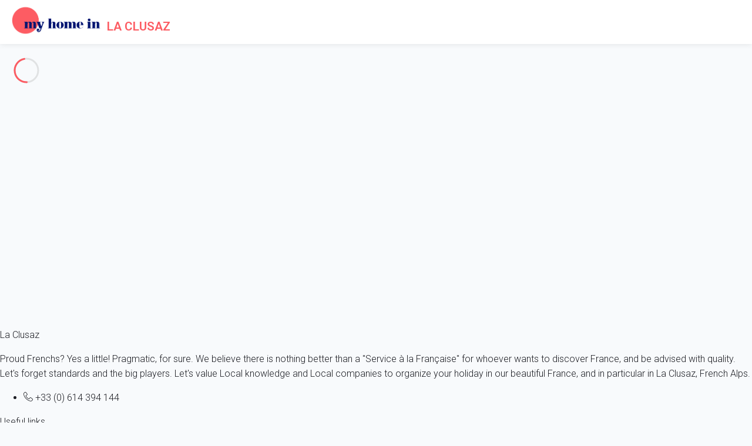

--- FILE ---
content_type: text/html; charset=UTF-8
request_url: https://en.myhomein-laclusaz.com/tourism.html
body_size: 6401
content:
<!doctype html>
<html lang="en" id="site_22" class="">
    <head>
        <meta http-equiv="Content-Type" content="text/html; charset=UTF-8" />
        <meta name="viewport" content="width=device-width, initial-scale=1">
        <!-- CSRF Token -->
        <meta name="csrf-token" content="Z8acXAkM1PvSd6YLBFOmVHHYm9P0q4Z5HQ7w0K9t">
        <!-- SEO -->
        <title>Tourism La Clusaz | Myhomein-laclusaz.com</title>
<meta name="description" content="Summer and winter, the &quot;Massif des Aravis&quot; is to be discovered. Located not far from the Annecy Lake, the pretty resort of La Clusaz is the ideal place to explore the Massif des Aravis.">
<link rel="alternate" hreflang="fr" href="https://myhomein-laclusaz.com/tourisme.html"/>
<meta property="og:title" content="Tourism La Clusaz | Myhomein-laclusaz.com" />
<meta property="og:description" content="Summer and winter, the &quot;Massif des Aravis&quot; is to be discovered. Located not far from the Annecy Lake, the pretty resort of La Clusaz is the ideal place to explore the Massif des Aravis." />

<meta name="twitter:title" content="Tourism La Clusaz | Myhomein-laclusaz.com" />
<meta name="twitter:description" content="Summer and winter, the &quot;Massif des Aravis&quot; is to be discovered. Located not far from the Annecy Lake, the pretty resort of La Clusaz is the ideal place to explore the Massif des Aravis." />
<script type="application/ld+json">{"@context":"https:\/\/schema.org","@type":"WebPage","description":"Summer and winter, the \"Massif des Aravis\" is to be discovered. Located not far from the Annecy Lake, the pretty resort of La Clusaz is the ideal place to explore the Massif des Aravis.","name":"Tourism La Clusaz | Myhomein-laclusaz.com"}</script><script type="application/ld+json">{"@context":"https:\/\/schema.org","@type":"BreadcrumbList","itemListElement":[{"@type":"ListItem","position":1,"item":"https:\/\/en.myhomein-laclusaz.com\/","name":"Home"},{"@type":"ListItem","position":2,"item":"https:\/\/en.myhomein-laclusaz.com\/tourism.html","name":"Tourism La Clusaz"}]}</script><script type="application/ld+json">{"@context":"https:\/\/schema.org","@type":"WebPage","description":"Summer and winter, the \"Massif des Aravis\" is to be discovered. Located not far from the Annecy Lake, the pretty resort of La Clusaz is the ideal place to explore the Massif des Aravis.","name":"Tourism La Clusaz | Myhomein-laclusaz.com"}</script>
        <!-- ALTERNATE -->
        <!-- PRECO -->
        <link rel="preconnect" href="https://myhomein.com">
        <link rel="preconnect" href="https://assets.myhomein.fr" id="cdn_url">
        <link rel="preconnect" href="https://cdn.myhomein.fr" id="cdn_url_img">
        <link rel="dns-prefetch" href="https://assets.myhomein.fr">
        <meta name="facebook-domain-verification" content="4rxtdqedpmoc5mct8s4cxz0k5wg4dn" />
        <!-- Fonts -->
        <link rel="stylesheet" href="https://fonts.googleapis.com/css2?family=DM+Serif+Display&family=Roboto:wght@300;500;600&display=swap"  media="print" onload="this.media='all'" />
        <noscript><link rel="stylesheet" href="https://fonts.googleapis.com/css?family=DM+Serif+Display&display=swap"></noscript>

        <link rel="stylesheet" href="https://cdn.myhomein.fr/cdn/mhiicon.css"  media="print" onload="this.media='all'" />
        <!-- STYLES -->
                    <!-- CRITICAL CSS BEFORE LOAD CSS FILE -->
            <style>
    body{ margin: 0px; font-family: "Roboto", sans-serif !important; font-size: 1rem; font-weight: 300; line-height: 1.6; color: #1d1e24; text-align: left; background-color: #f8fafc; }.navigation { width: 100%; height: 70px; display: table; position: relative; font-family: inherit; background-color: #ffffff;  box-shadow: 0 0 10px rgba(0, 0, 0, 0.1); } .nav-header{ float: left;}.navbar-brand { text-decoration: none; display: inline-block;  padding-bottom: 0.3rem;  font-size: 1.25rem; line-height: inherit; white-space: nowrap; padding-top: 13px; margin-right: 3rem; }.float-right{ float: right; }
    .logo{   text-transform: uppercase; font-weight: 700; font-size: 1.48rem; color: #232e5e; transition: color 0.3s; padding-top: 10px;}
    #navigation .navbar-brand .logo img {  height: 40px; } #navigation .logo{ margin-left:20px; } .logo-text{ float: left; }
    html .navbar-brand{ padding-top:0px ; }
    .logo img { margin-top: -15px; float: left; margin-right: 10px; }
    .logo .logo-dest {font-weight: 400;color: #fc5c63;}
    .nav-menu > li { display: inline-block; float: left; text-align: left;}
    .nav-menus-wrapper{ display: none; }
    .nav-menu > li > a {height: 70px;padding: 30px 15px;display: inline-block;text-transform: uppercase;position: relative; text-decoration: none;    font-size: 0.75rem;  color: #1d1e24;  }
    .nav-menus-wrapper-close-button { display: none; } .nav-menu {margin: 0;padding: 0;list-style: none;line-height: normal;font-size: 0;}
    .submenu-indicator{display: none; }
    .align-to-right{ float: right;}
    html .transition-fade{ opacity: 0; }
    .navigation * { box-sizing: border-box; -webkit-tap-highlight-color: transparent; }
    .nav-dropdown{ display: none; }
    .swup-loader{ position: absolute; margin: 20px; }
    html.is-animating .swup-loader{ opacity: 1;  }
    .logo img.logo-white{ display: none; }
    .user-dropdown{ display: none; }
    #navigation .navbar-brand .logo img {  height: 52px; margin-top:-2px; }
    
    html .logo-text{ margin-top: 16px;   }
    html .logo-text .logo-dest{ font-weight: 600; font-size:1.3rem;}
</style>

    
        
        <!-- Livewire Styles -->
<style >
    [wire\:loading], [wire\:loading\.delay], [wire\:loading\.inline-block], [wire\:loading\.inline], [wire\:loading\.block], [wire\:loading\.flex], [wire\:loading\.table], [wire\:loading\.grid], [wire\:loading\.inline-flex] {
        display: none;
    }

    [wire\:loading\.delay\.shortest], [wire\:loading\.delay\.shorter], [wire\:loading\.delay\.short], [wire\:loading\.delay\.long], [wire\:loading\.delay\.longer], [wire\:loading\.delay\.longest] {
        display:none;
    }

    [wire\:offline] {
        display: none;
    }

    [wire\:dirty]:not(textarea):not(input):not(select) {
        display: none;
    }

    input:-webkit-autofill, select:-webkit-autofill, textarea:-webkit-autofill {
        animation-duration: 50000s;
        animation-name: livewireautofill;
    }

    @keyframes livewireautofill { from {} }
</style>

                    <link rel="shortcut icon" type="image/png" href="https://cdn.myhomein.fr/img/logo/my_w.svg"/>
            <link rel="apple-touch-icon" href="https://cdn.myhomein.fr/img/logo/my_w.svg"/>
        

                    <link rel="stylesheet" href="https://assets.myhomein.fr/css/simple.css?id=444a99c226775cb60b285e5955260b57" media="print" onload="this.media='all'">
            <noscript><link rel="stylesheet" href="https://assets.myhomein.fr/css/simple.css?id=444a99c226775cb60b285e5955260b57"></noscript>
        
                    <script async src="https://www.googletagmanager.com/gtag/js?id=G-H8B416P185"></script>
            <script>  window.ga_maesurment_id='G-H8B416P185';  window.dataLayer = window.dataLayer || [];   function gtag(){dataLayer.push(arguments);} gtag('js', new Date()); gtag('config', 'G-H8B416P185'); </script>
            </head>
    <body class="simple unloged"  data-spy="scroll" data-target="#second-nav" data-offset="0" >
        <header id="main-header" class="unhovered-header">
            <nav id="navigation" class="navigation navigation-portrait" data-init-plugin="scrolltofixed">
                <div class="nav-header">
                    <a class="navbar-brand" href="/" title="La Clusaz My Home In">
                        <div class="logo">
                                                            <img src="https://cdn.myhomein.fr/img/logo/logo_full.png" height="59" alt="La Clusaz My Home In" title="La Clusaz My Home In " class="svg-image logo-color" data-image="https://cdn.myhomein.fr/img/logo/my_icon.png" />
                                <img src="https://cdn.myhomein.fr/img/logo/logo_full_w_r.png" height="59" alt="La Clusaz My Home In" title="La Clusaz My Home In " class="svg-image logo-white" data-image="https://cdn.myhomein.fr/img/logo/my_icon.png" />
                                 
                                    <div class="logo-text ">
                                        <span class="logo-dest">La Clusaz</span>
                                                                            </div>
                                                                                    </div>
                    </a>
                    <div class="nav-favorite">
                        <i class="focused-icon icon-favorite flex-shrink-0 left-0 flex items-center justify-center w-10 transition pointer-events-none group-focus-within:text-primary-500 text-gray-400"></i>
                    </div>
                    <div class="nav-search-mobile"
                        x-data="openSearchMobile = {}"
                        x-on:click="searchSummary.openSearchModal()"
                        data-toggle="modal"
                        data-target="#modalSearch"
                        data-keyboard="false"
                        data-backdrop="static">
                        <i class="focused-icon icon-search flex-shrink-0 left-0 flex items-center justify-center w-10 transition pointer-events-none group-focus-within:text-primary-500 text-gray-400"></i>
                    </div>
                                        <div class="nav-toggle"></div>

                </div>
                <div class="nav-menus-wrapper ">
                                                                        <div class="nav-menu-header">
    <div class="nav-menu-header-wrapper">
        <span class="nav-menus-wrapper-back-button"><a href="javascript:void(0);">< Retour</a></span>
    </div>
</div>
<ul class="nav-menu nav-menu-body float-left" >
                        <li class="nav-menu-parent">
                                                    <a href="#" title="" class="item-parent">Holiday rentals La Clusaz</a>
                                                    <div class="megamenu-panel">
                        <div class="container sub-megamenu-panel">
                            <div class="row">
                                                                                                    <div class=" col-md-8 ">
                                        <ul class="nav flex-column">
                                                                                                                                                        <li class="nav-item ">
                                                            <a href="https://en.myhomein-laclusaz.com/chalet-rental.html"   title="Chalet rental La Clusaz"   >Chalet rental La Clusaz</a>
                                                        </li>
                                                                                                    </li>
                                                                                                                                                        <li class="nav-item ">
                                                            <a href="https://en.myhomein-laclusaz.com/apartment-rental.html"   title="Apartment rental La Clusaz"   >Apartment rental La Clusaz</a>
                                                        </li>
                                                                                                    </li>
                                                                                                                                                        <li class="nav-item ">
                                                            <a href="https://en.myhomein-laclusaz.com/accommodation-to-let-swimming-pool.html"   title="Holiday lets with swimming pool"   >Holiday lets with swimming pool</a>
                                                        </li>
                                                                                                    </li>
                                            
                                        </ul>
                                    </div>
                                                                    <div class=" col-md-8 ">
                                        <ul class="nav flex-column">
                                                                                                                                                        <li class="nav-item ">
                                                            <a href="https://en.myhomein-laclusaz.com/ski-resort.html"    title="La Clusaz Ski resort & The Aravis mountains"  >La Clusaz Ski resort & The Aravis mountains</a>
                                                        </li>
                                                                                                    </li>
                                                                                                                                                        <li class="nav-item ">
                                                            <a href="https://en.myhomein-laclusaz.com/practical-information.html"    title="Practical information"  >Practical information</a>
                                                        </li>
                                                                                                    </li>
                                            
                                        </ul>
                                    </div>
                                                                    <div class=" col-md-8 ">
                                        <ul class="nav flex-column">
                                                                                                                                                        <li class="nav-item ">
                                                            <a href="https://en.myhomein-laclusaz.com/tourism.html"    title="Tourism in the Aravis"  >Tourism in the Aravis</a>
                                                        </li>
                                                                                                    </li>
                                                                                                                                                        <li class="nav-item ">
                                                            <a href="https://en.myhomein-laclusaz.com/events.html"    title="Events in La Clusaz"  >Events in La Clusaz</a>
                                                        </li>
                                                                                                    </li>
                                            
                                        </ul>
                                    </div>
                                                            </div>
                        </div>
                    </div>
                            </li>

                                <li class="nav-menu-parent">
                                                    <a href="https://en.myhomein.com"   title="Other destinations" target="_blank" rel="noopener"   class="item-parent">Other destinations</a>
                                            </li>

                                <li class="nav-menu-parent">
                                                    <a href="tel:+33614394144"   title="Call us: +33 (0) 614 394 144" target="_blank" rel="noopener"   class="item-parent">Call us: +33 (0) 614 394 144</a>
                                            </li>

                                <li class="nav-menu-parent">
                                                    <a href="#" title="" class="item-parent"></a>
                                            </li>

                
</ul>


                                                                <ul class="nav-menu nav-menu-footer float-right">
    <li class="nav-item-owner"><a href="/rent-your-property.html" class="" data-no-swup>OWNERS</a></li>
                        <li class="nav-item-user"><a href="/signup.html" class="open-ajax-modal"  data-url-ajax="/signup.html" data-modal-target="login" data-init-plugin="modal"  data-modal-load-after="front/auth" data-no-swup>Sign up / Log in</a></li>
                <li class="nav-item-lang">
        <a href="#" class="link-lang-current"><img src="/img/lang/en.png"  class="icon-lang icon-lang-en" alt="anglais"/></a>
        <ul class="nav-dropdown lang-switch ">
                                                                    <li><a rel="fr" title="Tourisme La Clusaz" href="https://myhomein-laclusaz.com/tourisme.html"><img src="/img/lang/fr.png"  class="icon-lang icon-lang-fr"  alt="français"/> français</a></li>
                                                                </ul>
    </li>
    </ul>

                </div>
            </nav>

        </header>
        <img src="https://cdn.myhomein.fr/img/progress/progress-circle-primary.svg" class="swup-loader" alt="loader"/>
        <main id="swup" class="transition-fade">
                <div class="top-area small-top-area  bg-img-form" >
    <div class="d-flex align-items-center top-area-container ">
        <div class="container">
                            <h1>Tourism in La Clusaz, in the Aravis Mountains.</h1>
                    </div>
    </div>
    <div class="mask"></div>
</div>
    <div class="container ">
        <div class="row">
            <div class="col-md-24 mb-5 ">
                <ol class="breadcrumb"  wire:loading.remove>
                                <li class="breadcrumb-item ">
                                    <a href="https://en.myhomein-laclusaz.com/">Home</a>
                            </li>
                                <li class="breadcrumb-item active">
                                    Tourism La Clusaz
                            </li>
            </ol>
                <section id="a-voir-a-faire" class="pt-5">
                    <div class="row">
                        <div class="col-md-24">
                           <p>La Clusaz is at first a renowned winter sports resort, where professionals and beginners like to come every winter to enjoy no less than 125 kilometres of slopes (210 for the Aravis ski area). Culminating at 2600 meters of altitude, they offer an exceptional height difference of 1500 meters. An ideal playground for skiers and other snow enthusiasts. <strong>Nordic skiing</strong>, <strong>cross-country skiing</strong>, <strong>hiking</strong>, freestyle, <strong>snowboarding</strong>… and even pony-sledding for the little ones: you will have fun! La Clusaz offers many ski lessons, for all levels. For more information, you can visit the website of the tourist office. Several fun areas as well as a snowpark will allow you to initiate yourself safely. You can also climb a paret, a typical Aravis toboggan, and take part to the nocturnes sessions offered every week between January and April.</p><p>La Clusaz is also a natural site of exceptional beauty, which wakes up in the spring with the melting of the snow. Its extremely varied landscapes are a treat for hikers and contemplatives. The <strong>forest of the Beauregard plateau</strong>, the waters of the <strong>Lake des Confins</strong>, in which the mountains reflect, the rich and diverse fauna of the Aravis reserve, with its view to the Mont Blanc: so many jewels to discover with family or friends. Heritage lovers will be happy to discover the small pasture hamlets, the chapels of the region, not to mention the <strong>Sainte-Foy church.</strong></p><p>La Clusaz has a precious and tasty gastronomic heritage. About twenty farms produce the famous Reblochon, local "treasure" declined in all forms, even in cookies! To organize your <a href="/" title="Ski Accommodation La Clusaz">ski holiday in La Clusaz</a>, see our section "Practical information"!</p>
                        </div>
                    </div>
                </section>
            </div>
        </div>
    </div>
            </main>

        
        
        
        


            </body>


    <!-- Pre footer -->
    
    <!-- Footer -->
    <footer class="main-footer ">

    <div class="container">
        <div class="row">
            <div class="col-md-12">
                <div class="footer-widget">
                    <div class="footer-false-h3"> La Clusaz  </div>
                    <div class="footer-contacts-widget">
                        <p>Proud Frenchs? Yes a little! Pragmatic, for sure. We believe there is nothing better than a &quot;Service à la Française&quot; for whoever wants to discover France, and be advised with quality. Let&#039;s forget standards and the big players. Let&#039;s value Local knowledge and Local companies to organize your holiday in our beautiful France, and in particular in La Clusaz, French Alps.</p>
                        <ul class="footer-contacts fl-wrap">
                                                            <li><i class="icon-telephone"></i> <span>+33 (0) 614 394 144</span></li>
                            
                        </ul>
                    </div>
                </div>
            </div>

             <div class="col-md-6">                 <div class="footer-widget fl-wrap useful-links">
                    <div class="footer-false-h3">Useful links</div>
                    <ul>
                                                                            <li><a href="/faq.html" title="FAQ">FAQ</a></li>
                                                                                                    <li><a href="/terms-of-uses.html" title="Terms and conditions">Terms and conditions</a></li>
                                                                                                    <li><a href="/legal-notice.html" title="Legal notice">Legal notice</a></li>
                                                                            <li><a href="/cookies.html"  class="open-ajax-modal"  data-url-ajax="/cookies.html?popin=1" data-modal-target="rgpd" data-init-plugin="modal"  data-modal-load-after="front/auth" data-no-swup>Set up cookies</a></li>
                                                                    </ul>

                                            <div class="footer-social">
                            <ul>
                                                                    <li><a class="hide-text-but-not-icon" href="https://www.facebook.com/MyHomeIn" aria-label="Facebook" target="_blank"  rel="noopener"><i class="icon-facebook"></i> Facebook</a></li>
                                
                                                                    <li><a class="hide-text-but-not-icon" href="https://www.instagram.com/myhomeinfr/?hl=fr" aria-label="Instagram" target="_blank"  rel="noopener"><i class="icon-instagram"></i> Instagram</a></li>
                                
                                
                                
                                                            </ul>
                        </div>
                                    </div>
            </div>
                            <div class="col-md-6">
                    <div class="footer-widget fl-wrap useful-links">
                        <div class="footer-false-h3">My Home In La Clusaz</div>
                        <ul>
                                                                                                                            <li class="nav-item"><a href="https://en.myhomein-laclusaz.com/my-home-in.html"  title="My Home In La Clusaz">My Home In La Clusaz</a> </li>
                                                                                                                                <li class="nav-item"><a href="https://en.myhomein-laclusaz.com/trust.html"  title="A trust environment">A trust environment</a> </li>
                                                                                                                                <li class="nav-item"><a href="https://en.myhomein-laclusaz.com/security.html"  title="Book securely">Book securely</a> </li>
                                                                                                                                <li class="nav-item"><a href="https://en.myhomein-laclusaz.com/tenant-guarantees.html"  title="Tenant's guarantees">Tenant's guarantees</a> </li>
                                                                                                                                <li class="nav-item"><a href="https://en.myhomein-laclusaz.com/owner-guarantees.html"  title="Owner's guarantees">Owner's guarantees</a> </li>
                                                                                                                                                </ul>
                    </div>
                </div>
                    </div>
    </div>
</footer>

    <!-- Scripts -->
        <!-- Livewire Scripts -->

<script src="/livewire/livewire.js?id=90730a3b0e7144480175" data-turbo-eval="false" data-turbolinks-eval="false" ></script>
<script data-turbo-eval="false" data-turbolinks-eval="false" >
    if (window.livewire) {
	    console.warn('Livewire: It looks like Livewire\'s @livewireScripts JavaScript assets have already been loaded. Make sure you aren\'t loading them twice.')
	}

    window.livewire = new Livewire();
    window.livewire.devTools(true);
    window.Livewire = window.livewire;
    window.livewire_app_url = '';
    window.livewire_token = 'Z8acXAkM1PvSd6YLBFOmVHHYm9P0q4Z5HQ7w0K9t';

	/* Make sure Livewire loads first. */
	if (window.Alpine) {
	    /* Defer showing the warning so it doesn't get buried under downstream errors. */
	    document.addEventListener("DOMContentLoaded", function () {
	        setTimeout(function() {
	            console.warn("Livewire: It looks like AlpineJS has already been loaded. Make sure Livewire\'s scripts are loaded before Alpine.\\n\\n Reference docs for more info: http://laravel-livewire.com/docs/alpine-js")
	        })
	    });
	}

	/* Make Alpine wait until Livewire is finished rendering to do its thing. */
    window.deferLoadingAlpine = function (callback) {
        window.addEventListener('livewire:load', function () {
            callback();
        });
    };

    let started = false;

    window.addEventListener('alpine:initializing', function () {
        if (! started) {
            window.livewire.start();

            started = true;
        }
    });

    document.addEventListener("DOMContentLoaded", function () {
        if (! started) {
            window.livewire.start();

            started = true;
        }
    });
</script>
     <script src="https://assets.myhomein.fr/js/v1_5/app.js?id=85c02a93a8e9fec66a8ff1d1a9373601"></script>     <script src="https://assets.myhomein.fr/js/front/app.js?id=cf0823a16ed1eb073b20695435bfa2cc" defer></script>
    </html>




--- FILE ---
content_type: image/svg+xml
request_url: https://cdn.myhomein.fr/img/progress/progress-circle-primary.svg
body_size: 821
content:
<!-- Pages Progressbar -->

<svg xmlns="http://www.w3.org/2000/svg" width="50px" height="50px" viewBox="0 0 50 50" >
	
<circle fill="none" opacity="0.10" stroke="#000000" stroke-width="3" cx="25" cy="25" r="20"/>


<g transform="translate(25,25) rotate(-90)">  
     <circle  style="stroke: #fc5c63; fill:none; stroke-width: 3px; stroke-linecap: round" stroke-dasharray="110" stroke-dashoffset="0" cx="0" cy="0" r="20">
         <animate attributeName="stroke-dashoffset" values="360;140" dur="2.2s" keyTimes="0;1" calcMode="spline" fill="freeze" keySplines="0.41,0.314,0.8,0.54" repeatCount="indefinite" begin="0"/>
         <animateTransform attributeName="transform" type="rotate" values="0;274;360" keyTimes="0;0.74;1" calcMode="linear" dur="2.2s" repeatCount="indefinite" begin="0"/>
     </circle>
</g>

</svg>




